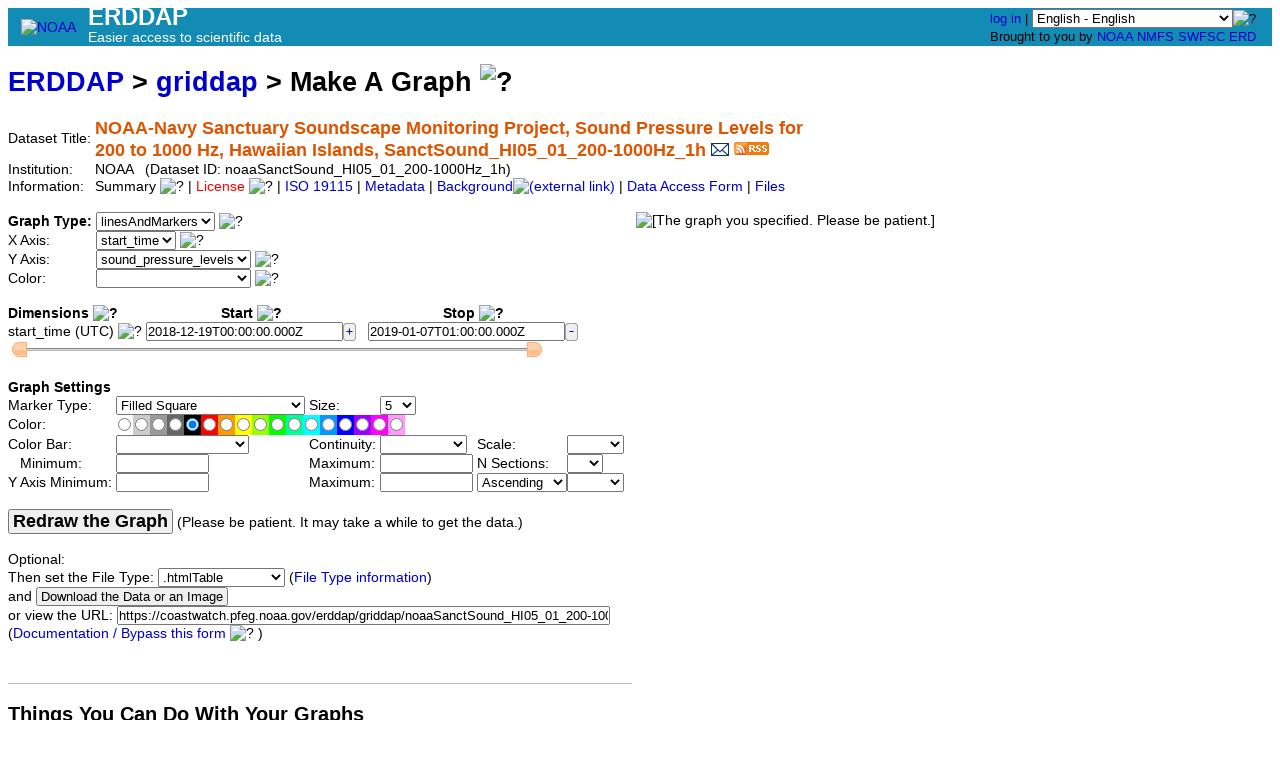

--- FILE ---
content_type: text/html;charset=UTF-8
request_url: https://coastwatch.pfeg.noaa.gov/erddap/griddap/noaaSanctSound_HI05_01_200-1000Hz_1h.graph
body_size: 14917
content:
<!DOCTYPE html>
<html lang="en-US">
<head>
<meta charset="UTF-8">
<title>ERDDAP - NOAA-Navy Sanctuary Soundscape Monitoring Project, Sound Pressure Levels for 200 to 1000 Hz, Hawaiian Islands, SanctSound_HI05_01_200-1000Hz_1h - Make A Graph</title>
<link rel="shortcut icon" href="https://coastwatch.pfeg.noaa.gov/erddap/images/favicon.ico">
<link href="https://coastwatch.pfeg.noaa.gov/erddap/images/erddap2.css" rel="stylesheet" type="text/css">
<meta name="viewport" content="width=device-width, initial-scale=1">
<script async="" type="text/javascript" id="_fed_an_ua_tag" src="https://dap.digitalgov.gov/Universal-Federated-Analytics-Min.js?agency=DOC&amp;subagency=NOAA"></script>
<link rel="alternate" type="application/rss+xml" 
  href="https://coastwatch.pfeg.noaa.gov/erddap/rss/noaaSanctSound_HI05_01_200-1000Hz_1h.rss" 
  title="ERDDAP: NOAA-Navy Sanctuary Soundscape Monitoring Project, Sound Pressure Levels for 200 to 1000 Hz, Hawaiian Islands, SanctSound_HI05_01_200-1000Hz_1h">

</head>
<!DOCTYPE html>
<html lang="&langCode;">
<head>
<meta charset="UTF-8">
<title>ERDDAP</title>
<link rel="shortcut icon" href="https://coastwatch.pfeg.noaa.gov/erddap/images/favicon.ico">
<link href="https://coastwatch.pfeg.noaa.gov/erddap/images/erddap2.css" rel="stylesheet" type="text/css">
<meta name="viewport" content="width=device-width, initial-scale=1">  
<script async="" type="text/javascript" id="_fed_an_ua_tag" src="https://dap.digitalgov.gov/Universal-Federated-Analytics-Min.js?agency=DOC&amp;subagency=NOAA"></script>	
<body>
<table class="compact nowrap" style="width:100%; background-color:#128CB5;">
  <tr> 
    <td style="text-align:center; width:80px;"><a rel="bookmark"
      href="https://www.noaa.gov/"><img 
      title="National Oceanic and Atmospheric Administration" 
      src="https://coastwatch.pfeg.noaa.gov/erddap/images/noaab.png" alt="NOAA"
      style="vertical-align:middle;"></a></td> 
    <td style="text-align:left; font-size:x-large; color:#FFFFFF; ">
      <strong>ERDDAP</strong>
      <br><small><small><small>Easier access to scientific data</small></small></small>
      </td> 
    <td style="text-align:right; font-size:small;"> 
      <a href="https://coastwatch.pfeg.noaa.gov/erddap/login.html">log in</a> | <select name="language" size="1"
  title="Select&#x20;the&#x20;language&#x20;for&#x20;all&#x20;web&#x20;pages&#x20;in&#x20;ERDDAP&#x2e;"  onchange="window.location.href='https://coastwatch.pfeg.noaa.gov/erddap/' + (this.selectedIndex == 0? '' : this[this.selectedIndex].value + '/') + 'griddap&#x2f;noaaSanctSound&#x5f;HI05&#x5f;01&#x5f;200&#x2d;1000Hz&#x5f;1h&#x2e;graph';" >
<option value="en" selected="selected">English - English
<option value="bn">&#x9ac;&#x9be;&#x982;&#x9b2;&#x9be; - Bengali
<option value="zh-CN">&#x6c49;&#x8bed; - Chinese (Simplified)
<option value="zh-TW">&#x6f22;&#x8a9e; - Chinese (Transitional)
<option value="cs">&#x10c;e&#x161;tina - Czech
<option value="da">Dansk - Danish
<option value="nl">Nederlands - Dutch
<option value="fi">Suomi - Finnish
<option value="fr">Fran&ccedil;ais - French
<option value="de">Deutsch - German
<option value="el">&#x395;&#x3bb;&#x3bb;&#x3b7;&#x3bd;&#x3b9;&#x3ba;&#x3ac; - Greek
<option value="hi">&#x939;&#x93f;&#x928;&#x94d;&#x926;&#x940; - Hindi
<option value="hu">Magyar - Hungarian
<option value="id">Bahasa Indonesia - Indonesian
<option value="ga">Gaeilge - Irish
<option value="it">Italiano - Italian
<option value="ja">&#x65e5;&#x672c;&#x8a9e; - Japanese
<option value="ko">&#xd55c;&#xad6d;&#xc5b4; - Korean
<option value="no">Norsk - Norwegian
<option value="pl">Polski - Polish
<option value="pt">Portugu&ecirc;s - Portuguese
<option value="ro">Rom&acirc;n&#x103; - Romanian
<option value="ru">&#x420;&#x443;&#x441;&#x441;&#x43a;&#x438;&#x439; - Russian
<option value="es">Espa&ntilde;ol - Spanish
<option value="sv">Svenska - Swedish
<option value="tl">Wikang Tagalog - Tagalog
<option value="th">&#xe20;&#xe32;&#xe29;&#xe32;&#xe44;&#xe17;&#xe22; - Thai
<option value="tr">T&uuml;rk&ccedil;e - Turkish
<option value="uk">&#x423;&#x43a;&#x440;&#x430;&#x457;&#x43d;&#x441;&#x44c;&#x43a;&#x430; - Ukrainian
<option value="ur">&#x627;&#x64f;&#x631;&#x62f;&#x64f;&#x648; - Urdu
</select><img src="https&#x3a;&#x2f;&#x2f;coastwatch&#x2e;pfeg&#x2e;noaa&#x2e;gov&#x2f;erddap&#x2f;images&#x2f;QuestionMark&#x2e;png" alt="&#x3f;" onmouseover="Tip('<img src=&quot;https://coastwatch.pfeg.noaa.gov/erddap/images/TranslatedByGoogle.png&quot; alt=&quot;Translated by Google&quot;><br>TRANSLATION DISCLAIMER<br>&nbsp;<br>THIS SERVICE MAY CONTAIN TRANSLATIONS POWERED BY GOOGLE. GOOGLE<br>DISCLAIMS ALL WARRANTIES RELATED TO THE TRANSLATIONS, EXPRESS<br>OR IMPLIED, INCLUDING ANY WARRANTIES OF ACCURACY, RELIABILITY,<br>AND ANY IMPLIED WARRANTIES OF MERCHANTABILITY, FITNESS FOR A<br>PARTICULAR PURPOSE AND NONINFRINGEMENT.<br>&nbsp;<br>The ERDDAP website has been translated for your convenience using translation<br>software powered by Google Translate. Reasonable efforts have been made to<br>provide an accurate translation, however, no automated translation is perfect<br>nor is it intended to replace human translators. Translations are provided<br>as a service to users of the ERDDAP website, and are provided &quot;as is.&quot;<br>No warranty of any kind, either expressed or implied, is made as to the<br>accuracy, reliability, or correctness of any translations made from English<br>into any other language. Some content (such as images, videos, etc.) may not<br>be accurately translated due to the limitations of the translation software.<br>&nbsp;<br>The official text is the English version of the website. Any discrepancies or<br>differences created in the translation are not binding and have no legal<br>effect for compliance or enforcement purposes. If any questions arise related<br>to the accuracy of the information contained in the translated website, refer<br>to the English version of the website which is the official version.')" onmouseout="UnTip()"  >
 &nbsp; &nbsp;
      <br>Brought to you by 
      <a title="National Oceanic and Atmospheric Administration" rel="bookmark"
      href="https://www.noaa.gov">NOAA</a>  
      <a title="National Marine Fisheries Service" rel="bookmark"
      href="https://www.fisheries.noaa.gov">NMFS</a>  
      <a title="Southwest Fisheries Science Center" rel="bookmark"
      href="https://www.fisheries.noaa.gov/about/southwest-fisheries-science-center">SWFSC</a> 
      <a title="Environmental Research Division" rel="bookmark"
      href="https://www.fisheries.noaa.gov/about/environmental-research-division-southwest-fisheries-science-center">ERD</a>  
      &nbsp; &nbsp;
      </td> 
  </tr> 
</table>
<!-- Big HTML tooltips are generated with wz_tooltip from 
    http://wztip.info/index.php/Main_Page (LGPL license) -->
<script src="https://coastwatch.pfeg.noaa.gov/erddap/images/wz_tooltip.js"></script>

<!-- Drag and Drop is performed by wz_dragdrop from
     http://www.walterzorn.com/dragdrop/dragdrop_e.htm (LGPL license) -->
<script src="https&#x3a;&#x2f;&#x2f;coastwatch&#x2e;pfeg&#x2e;noaa&#x2e;gov&#x2f;erddap&#x2f;images&#x2f;wz_dragdrop.js"></script>

<div class="standard_width">

<h1 class="nowrap"><a title="Click here to return to the ERDDAP home page." 
rel="start" href="https://coastwatch.pfeg.noaa.gov/erddap/index.html">ERDDAP</a>
 &gt; <a rel="contents" href="https&#x3a;&#x2f;&#x2f;coastwatch&#x2e;pfeg&#x2e;noaa&#x2e;gov&#x2f;erddap&#x2f;griddap&#x2f;index&#x2e;html&#x3f;page&#x3d;1&#x26;itemsPerPage&#x3d;1000">griddap</a>
 &gt; Make A Graph
<img src="https&#x3a;&#x2f;&#x2f;coastwatch&#x2e;pfeg&#x2e;noaa&#x2e;gov&#x2f;erddap&#x2f;images&#x2f;QuestionMark&#x2e;png" alt="&#x3f;" onmouseover="Tip('<div class=&quot;standard_max_width&quot;><strong>To make a graph of data from this grid dataset, repeatedly:</strong><ol> <li>Change the &quot;Graph Type&quot; and the variables for the graph\&#39;s axes. <li>Change the &quot;Dimension Ranges&quot; to specify a subset of the data. <li>Change the &quot;Graph Settings&quot; as desired. <li>Press &quot;Redraw the Graph&quot;. </ol> This Make A Graph web page just simplifies the creation of griddap URLs with graphics commands. <br><strong>If you want, you can create these URLs by hand or have a computer program do it.</strong> <br>Then you don\&#39;t have to use this form to get data. See the &quot;Bypass this form&quot; link below.</div>')" onmouseout="UnTip()"  >

</h1>
<table class="compact nowrap">
  <tr>
    <td>Dataset Title:&nbsp;</td>
    <td style="vertical-align:middle"><span class="standoutColor" style="font-size:130%; line-height:130%;"><strong>NOAA-Navy Sanctuary Soundscape Monitoring Project, Sound Pressure Levels for <br>200 to 1000 Hz, Hawaiian Islands, SanctSound_HI05_01_200-1000Hz_1h</strong>
      <a rel="alternate" 
  href="https://coastwatch.pfeg.noaa.gov/erddap/subscriptions/add.html?datasetID=noaaSanctSound_HI05_01_200-1000Hz_1h&amp;showErrors=false&amp;email=" 
  title=""><img alt="Subscribe"
    title="Get&#x20;an&#x20;email&#x20;immediately&#x20;whenever&#x20;this&#x20;dataset&#x20;changes&#x2e;&#x2e;&#x2e;" 
    src="https://coastwatch.pfeg.noaa.gov/erddap/images/envelope.gif" ></a>
      <a rel="alternate" type="application/rss+xml"   href="https://coastwatch.pfeg.noaa.gov/erddap/rss/noaaSanctSound_HI05_01_200-1000Hz_1h.rss" 
  title=""><img alt="RSS"
    title="Subscribe to the RSS feed for this dataset..." 
    src="https://coastwatch.pfeg.noaa.gov/erddap/images/rss.gif" ></a>
      </span>
    </td>
  </tr>
  <tr>
    <td>Institution:&nbsp;</td>
    <td>NOAA&nbsp;&nbsp;
    (Dataset ID: noaaSanctSound_HI05_01_200-1000Hz_1h)</td>
  </tr>

  <tr>
    <td>Information:&nbsp;</td>
    <td>Summary <img src="https&#x3a;&#x2f;&#x2f;coastwatch&#x2e;pfeg&#x2e;noaa&#x2e;gov&#x2f;erddap&#x2f;images&#x2f;QuestionMark&#x2e;png" alt="&#x3f;" onmouseover="Tip('<div class=&quot;standard_max_width&quot;>NOAA and the U.S. Navy are working to better understand underwater sound within the U.S. National Marine Sanctuary System. From 2018 to 2021, these agencies will work with numerous scientific partners to study sound within seven national marine sanctuaries and one marine national monument, which includes waters off Hawai\&#39;i and the east and west coasts. Standardized measurements will assess sounds produced by marine animals, physical processes (e.g., wind and waves), and human activities. Collectively, this information will help NOAA and the Navy measure sound levels and baseline acoustic conditions in sanctuaries. This work is a continuation of ongoing Navy and NOAA research, including efforts by NOAA\&#39;s Office of National Marine Sanctuaries This dataset represents the derived products from the raw acoustic data that are archived at NOAA National Centers for Environmental Information.<br><br>cdm_data_type = TimeSeries<br>VARIABLES (all of which use the dimensions [start_time]):<br>sound_pressure_levels (dB)<br>end_time (seconds since 1970-01-01T00:00:00Z)<br></div>')" onmouseout="UnTip()"  >

    | <span class="warningColor">License</span> <img src="https&#x3a;&#x2f;&#x2f;coastwatch&#x2e;pfeg&#x2e;noaa&#x2e;gov&#x2f;erddap&#x2f;images&#x2f;QuestionMark&#x2e;png" alt="&#x3f;" onmouseover="Tip('<div class=&quot;standard_max_width&quot;>The data may be used and redistributed for free but are not intended for legal use, since it may contain inaccuracies. Neither the data creator, NOAA, nor the United States Government, nor any of their employees or contractors, makes any warranty, express or implied, including warranties of merchantability and fitness for a particular purpose, or assumes any legal liability for the accuracy, completeness, or usefulness, of this information.</div>')" onmouseout="UnTip()"  >

     | <a rel="alternate" 
          title="ISO 19115-2/19139 Metadata" 
          href="https://coastwatch.pfeg.noaa.gov/erddap/griddap/noaaSanctSound_HI05_01_200-1000Hz_1h.iso19115">ISO 19115</a>
     | <a rel="alternate" 
          title="Click to see a list of this dataset's variables and the complete list of metadata attributes." 
          href="https://coastwatch.pfeg.noaa.gov/erddap/info/noaaSanctSound_HI05_01_200-1000Hz_1h/index.html">Metadata</a>
     | <a rel="bookmark" 
          title="Click to see background information from the source of this dataset." 
          href="https&#x3a;&#x2f;&#x2f;ncei&#x2e;noaa&#x2e;gov">Background<img
    src="https://coastwatch.pfeg.noaa.gov/erddap/images/external.png" alt=" (external link)"
    title="This link to an external website does not constitute an endorsement."></a>

     | <a rel="alternate" title="Click to see an OPeNDAP Data Access Form for this dataset so that you can request data." 
         href="https://coastwatch.pfeg.noaa.gov/erddap/griddap/noaaSanctSound_HI05_01_200-1000Hz_1h.html">Data Access Form</a>

     | <a rel="alternate" title="ERDDAP&#x27;s&#x20;&#x22;files&#x22;&#x20;system&#x20;lets&#x20;you&#x20;browse&#x20;a&#x20;virtual&#x20;file&#x20;system&#x20;and&#x20;download&#x20;source&#x20;data&#x20;files&#x2e;&#xa;WARNING&#x21;&#x20;The&#x20;dataset&#x27;s&#x20;metadata&#x20;and&#x20;variable&#x20;names&#x20;in&#x20;these&#x20;source&#x20;files&#x20;may&#x20;be&#x20;different&#x20;&#xa;than&#x20;elsewhere&#x20;in&#x20;ERDDAP&#x21;&#x20;&#xa;You&#x20;might&#x20;prefer&#x20;using&#x20;the&#x20;dataset&#x27;s&#x20;Data&#x20;Access&#x20;Form&#x20;instead&#x2e;" 
         href="https://coastwatch.pfeg.noaa.gov/erddap/files/noaaSanctSound_HI05_01_200-1000Hz_1h/">Files</a>

</td>
  </tr>
</table>
<noscript><div style="color:red"><strong>To work correctly, this web page requires that JavaScript be enabled in your browser.</strong> Please:
<br>1) Enable JavaScript in your browser:
<br>&nbsp;&nbsp;&nbsp;&nbsp;&nbsp; &bull; Chrome: "Settings : Advanced : Privacy and security : Site Settings : JavaScript"
<br>&nbsp;&nbsp;&nbsp;&nbsp;&nbsp; &bull; Firefox: (it should be always on!)"
<br>&nbsp;&nbsp;&nbsp;&nbsp;&nbsp; &bull; Opera: "Settings : Websites : JavaScript"
<br>&nbsp;&nbsp;&nbsp;&nbsp;&nbsp; &bull; Safari: "Safari : Preferences : Security : Enable JavaScript"
<br>2) Reload this web page.
<br>&nbsp;</div>
</noscript>

&nbsp;
<table class="compact">
<tr><td class="L T">
<form name="f1" method="GET"
  action="javascript:void(0);"  >
<table class="compact nowrap">
<tr>
  <td><strong>Graph Type:&nbsp;</strong>  </td>
  <td>
<select name="draw" size="1" onChange='mySubmit(f1.draw.selectedIndex<3);' >
<option>lines
<option selected="selected">linesAndMarkers
<option>markers
<option>sticks
</select> <img src="https&#x3a;&#x2f;&#x2f;coastwatch&#x2e;pfeg&#x2e;noaa&#x2e;gov&#x2f;erddap&#x2f;images&#x2f;QuestionMark&#x2e;png" alt="&#x3f;" onmouseover="Tip('<div class=&quot;standard_max_width&quot;><strong>Graph Type</strong> <br><strong>lines</strong> draws lines on a graph where X=a dimension and Y=a data variable. <p><strong>linesAndMarkers</strong> draws lines and markers on a graph where X=a dimension and Y=a data variable. If a Color variable is specified, the markers are colored. <p><strong>markers</strong> plots markers on a graph where X=a dimension and Y=a data variable. If a Color variable is specified, the markers are colored. <p><strong>sticks</strong> is usually used to plot time on the x axis, with the sticks being drawn from the x component and y component of currents or wind data. <p><strong>surface</strong> plots a longitude/latitude grid of data as a colored surface on a map. <p><strong>vectors</strong> plots vectors on a map. Currently, this requires that X=longitude and Y=latitude. The other variables provide the vector\&#39;s x component and y component. So it is often used for currents or wind data. <p><strong>Changing the Graph Type or variables automatically submits this form.</strong> <br>For the remainder of this form: make changes, then press <kbd>Redraw the Graph</kbd> below.</div>')" onmouseout="UnTip()"  >
  </td>
</tr>
<tr>
  <td>X Axis:&nbsp;  </td>
  <td>
<select name="var0" size="1" onChange='mySubmit(true);' >
<option selected="selected">start_time
</select> <img src="https&#x3a;&#x2f;&#x2f;coastwatch&#x2e;pfeg&#x2e;noaa&#x2e;gov&#x2f;erddap&#x2f;images&#x2f;QuestionMark&#x2e;png" alt="&#x3f;" onmouseover="Tip('Select the variable for the graph\&#39;s X Axis.<p><strong>Changing the <kbd>Graph Type</kbd> or variables automatically submits this form.</strong> <br>For the remainder of this form: <br>make changes, then press <kbd>Redraw the Graph</kbd> below.')" onmouseout="UnTip()"  >
  </td>
</tr>
<tr>
  <td>Y Axis:&nbsp;  </td>
  <td>
<select name="var1" size="1" onChange='mySubmit(true);' >
<option selected="selected">sound_pressure_levels
<option>end_time
</select> <img src="https&#x3a;&#x2f;&#x2f;coastwatch&#x2e;pfeg&#x2e;noaa&#x2e;gov&#x2f;erddap&#x2f;images&#x2f;QuestionMark&#x2e;png" alt="&#x3f;" onmouseover="Tip('Select the variable for the graph\&#39;s Y Axis.<p><strong>Changing the <kbd>Graph Type</kbd> or variables automatically submits this form.</strong> <br>For the remainder of this form: <br>make changes, then press <kbd>Redraw the Graph</kbd> below.')" onmouseout="UnTip()"  >
  </td>
</tr>
<tr>
  <td>Color:&nbsp;  </td>
  <td>
<select name="var2" size="1" onChange='mySubmit(true);' >
<option selected="selected"></option>
<option>sound_pressure_levels
<option>end_time
</select> <img src="https&#x3a;&#x2f;&#x2f;coastwatch&#x2e;pfeg&#x2e;noaa&#x2e;gov&#x2f;erddap&#x2f;images&#x2f;QuestionMark&#x2e;png" alt="&#x3f;" onmouseover="Tip('Select the variable for the marker\&#39;s color (via the Color Bar) (or leave blank).<p><strong>Changing the <kbd>Graph Type</kbd> or variables automatically submits this form.</strong> <br>For the remainder of this form: <br>make changes, then press <kbd>Redraw the Graph</kbd> below.')" onmouseout="UnTip()"  >
  </td>
</tr>
</table>
&nbsp;
<table class="compact nowrap" style="width:50%;">
<tr>
  <th class="L">Dimensions <img src="https&#x3a;&#x2f;&#x2f;coastwatch&#x2e;pfeg&#x2e;noaa&#x2e;gov&#x2f;erddap&#x2f;images&#x2f;QuestionMark&#x2e;png" alt="&#x3f;" onmouseover="Tip('A dimension is a one dimensional array of values.<br>Each grid data variable has these dimensions (axes).')" onmouseout="UnTip()"  >
</th>
  <th style="text-align:center;">&nbsp;&nbsp;&nbsp;Start <img src="https&#x3a;&#x2f;&#x2f;coastwatch&#x2e;pfeg&#x2e;noaa&#x2e;gov&#x2f;erddap&#x2f;images&#x2f;QuestionMark&#x2e;png" alt="&#x3f;" onmouseover="Tip('A dimension is a one dimensional array of values.<br><kbd>Start:Stop</kbd> specify the subset of data that will be plotted on the graph.<br><kbd>Start</kbd> is the first value of the subset.')" onmouseout="UnTip()"  >
</th>
  <th style="text-align:center;">&nbsp;&nbsp;&nbsp;Stop <img src="https&#x3a;&#x2f;&#x2f;coastwatch&#x2e;pfeg&#x2e;noaa&#x2e;gov&#x2f;erddap&#x2f;images&#x2f;QuestionMark&#x2e;png" alt="&#x3f;" onmouseover="Tip('A dimension is a one dimensional array of values.<br><kbd>Start:Stop</kbd> specify the subset of data that will be plotted on the graph.<br><kbd>Stop</kbd> is the last value of the subset.')" onmouseout="UnTip()"  >
</th>
</tr>
<tr>
  <td>start_time (UTC) <img src="https&#x3a;&#x2f;&#x2f;coastwatch&#x2e;pfeg&#x2e;noaa&#x2e;gov&#x2f;erddap&#x2f;images&#x2f;QuestionMark&#x2e;png" alt="&#x3f;" onmouseover="Tip('<div class=&quot;standard_max_width&quot;>&nbsp;&nbsp;Float64 start_time[458] {<br>&nbsp;&nbsp;&nbsp;&nbsp;Float64 actual_range 1.5451776e+9, 1.5468228e+9;<br>&nbsp;&nbsp;&nbsp;&nbsp;String axis &quot;T&quot;;<br>&nbsp;&nbsp;&nbsp;&nbsp;String comment &quot;Start time of detections. Corresponding end time for detection in end_time_var at same index value as start_time_var.&quot;;<br>&nbsp;&nbsp;&nbsp;&nbsp;String ioos_category &quot;Time&quot;;<br>&nbsp;&nbsp;&nbsp;&nbsp;String long_name &quot;Start Time&quot;;<br>&nbsp;&nbsp;&nbsp;&nbsp;String standard_name &quot;time&quot;;<br>&nbsp;&nbsp;&nbsp;&nbsp;String time_origin &quot;01-JAN-1970 00:00:00&quot;;<br>&nbsp;&nbsp;&nbsp;&nbsp;String time_precision &quot;1970-01-01T00:00:00.000Z&quot;;<br>&nbsp;&nbsp;&nbsp;&nbsp;String units &quot;seconds since 1970-01-01T00:00:00Z&quot;;<br>&nbsp;&nbsp;}<br></div>')" onmouseout="UnTip()"  >
</td>
<td><table class="compact nowrap" style="width:10%;">
<tr><td>&nbsp;&nbsp;&nbsp;<input type="text" name="start0" value="2018&#x2d;12&#x2d;19T00&#x3a;00&#x3a;00&#x2e;000Z"
  onkeypress=' var key = window.event? event.keyCode : event.which? event.which : 0;  return key != 13;' 
   onmouseover="Tip('start_time has 458 values<br>ranging from 2018-12-19T00:00:00.000Z to 2019-01-07T01:00:00.000Z <br>with even spacing = 1h 0m 0s')" onmouseout="UnTip()"  
  size="23" maxlength="255"  ></td>
<td class="B">
<img src="https&#x3a;&#x2f;&#x2f;coastwatch&#x2e;pfeg&#x2e;noaa&#x2e;gov&#x2f;erddap&#x2f;images&#x2f;plus&#x2e;gif" alt="&#x2b;" onmouseover="Tip('Select the next item and redraw the graph.')" onmouseout="UnTip()"  class="B" onMouseUp='f1.start0.value="2018-12-19T01:00:00.000Z"; mySubmit(true);'>
</td>
</tr>
</table>
  </td>
<td><table class="compact nowrap" style="width:10%;">
<tr><td>&nbsp;&nbsp;&nbsp;<input type="text" name="stop0" value="2019&#x2d;01&#x2d;07T01&#x3a;00&#x3a;00&#x2e;000Z"
  onkeypress=' var key = window.event? event.keyCode : event.which? event.which : 0;  return key != 13;' 
   onmouseover="Tip('start_time has 458 values<br>ranging from 2018-12-19T00:00:00.000Z to 2019-01-07T01:00:00.000Z <br>with even spacing = 1h 0m 0s')" onmouseout="UnTip()"  
  size="23" maxlength="255"  ></td>
<td class="B">
<img src="https&#x3a;&#x2f;&#x2f;coastwatch&#x2e;pfeg&#x2e;noaa&#x2e;gov&#x2f;erddap&#x2f;images&#x2f;minus&#x2e;gif" alt="&#x2d;" onmouseover="Tip('Select the previous item and redraw the graph.')" onmouseout="UnTip()"  class="B" onMouseUp='f1.stop0.value="2019-01-07T00:00:00.000Z"; mySubmit(true);'>
</td>
</tr>
</table>
  </td>
<tr>
  <td colspan="3" class="N">
      <img id="sliderLeft0" src="https&#x3a;&#x2f;&#x2f;coastwatch&#x2e;pfeg&#x2e;noaa&#x2e;gov&#x2f;erddap&#x2f;images&#x2f;sliderLeft&#x2e;gif" 
        width="15" height="17"  alt="&#x3c;">
      <img id="sliderBg0" src="https&#x3a;&#x2f;&#x2f;coastwatch&#x2e;pfeg&#x2e;noaa&#x2e;gov&#x2f;erddap&#x2f;images&#x2f;sliderBg&#x2e;gif" 
        width="500" height="17"  alt="slider">
      <img id="sliderRight0" src="https&#x3a;&#x2f;&#x2f;coastwatch&#x2e;pfeg&#x2e;noaa&#x2e;gov&#x2f;erddap&#x2f;images&#x2f;sliderRight&#x2e;gif" 
        width="15" height="17"  alt="&#x3e;">
  </td>
</tr>
</table>
&nbsp;
<table class="compact nowrap">
  <tr><th class="L" colspan="6">Graph Settings</th></tr>
  <tr>
    <td>Marker Type:&nbsp;</td>
    <td><select name="mType" size="1"  >
<option>None
<option>Plus
<option>X
<option>Dot
<option>Square
<option selected="selected">Filled Square
<option>Circle
<option>Filled Circle
<option>Up Triangle
<option>Filled Up Triangle
<option>Borderless Filled Square
<option>Borderless Filled Circle
<option>Borderless Filled Up Triangle
</select></td>
    <td>&nbsp;Size:&nbsp;</td>    <td><select name="mSize" size="1"  >
<option>3
<option>4
<option selected="selected">5
<option>6
<option>7
<option>8
<option>9
<option>10
<option>11
<option>12
<option>13
<option>14
<option>15
<option>16
<option>17
<option>18
</select></td>
    <td></td>
    <td></td>
  </tr>
  <tr>
    <td>Color:&nbsp;</td>
    <td colspan="5"><table class="compact">
  <tr>
<td style="padding-top:3px; background-color:#FFFFFF"><input type="radio" name="colr" value="FFFFFF"  ></td>
<td style="padding-top:3px; background-color:#CCCCCC"><input type="radio" name="colr" value="CCCCCC"  ></td>
<td style="padding-top:3px; background-color:#999999"><input type="radio" name="colr" value="999999"  ></td>
<td style="padding-top:3px; background-color:#666666"><input type="radio" name="colr" value="666666"  ></td>
<td style="padding-top:3px; background-color:#000000"><input type="radio" name="colr" value="000000" checked  ></td>
<td style="padding-top:3px; background-color:#FF0000"><input type="radio" name="colr" value="FF0000"  ></td>
<td style="padding-top:3px; background-color:#FF9900"><input type="radio" name="colr" value="FF9900"  ></td>
<td style="padding-top:3px; background-color:#FFFF00"><input type="radio" name="colr" value="FFFF00"  ></td>
<td style="padding-top:3px; background-color:#99FF00"><input type="radio" name="colr" value="99FF00"  ></td>
<td style="padding-top:3px; background-color:#00FF00"><input type="radio" name="colr" value="00FF00"  ></td>
<td style="padding-top:3px; background-color:#00FF99"><input type="radio" name="colr" value="00FF99"  ></td>
<td style="padding-top:3px; background-color:#00FFFF"><input type="radio" name="colr" value="00FFFF"  ></td>
<td style="padding-top:3px; background-color:#0099FF"><input type="radio" name="colr" value="0099FF"  ></td>
<td style="padding-top:3px; background-color:#0000FF"><input type="radio" name="colr" value="0000FF"  ></td>
<td style="padding-top:3px; background-color:#9900FF"><input type="radio" name="colr" value="9900FF"  ></td>
<td style="padding-top:3px; background-color:#FF00FF"><input type="radio" name="colr" value="FF00FF"  ></td>
<td style="padding-top:3px; background-color:#FF99FF"><input type="radio" name="colr" value="FF99FF"  ></td>
  </tr>
</table>
</td>
  </tr>
  <tr>
    <td>Color Bar:&nbsp;</td>
    <td><select name="p" size="1"
   onmouseover="Tip('Select a palette for the color bar (or leave blank to get the default).')" onmouseout="UnTip()"    >
<option selected="selected"></option>
<option>BlackBlueWhite
<option>BlackGreenWhite
<option>BlackRedWhite
<option>BlackWhite
<option>BlueWhiteRed
<option>BlueWideWhiteRed
<option>LightRainbow
<option>Ocean
<option>OceanDepth
<option>Rainbow
<option>Rainbow2
<option>Rainfall
<option>ReverseRainbow
<option>RedWhiteBlue
<option>RedWhiteBlue2
<option>RedWideWhiteBlue
<option>Spectrum
<option>Topography
<option>TopographyDepth
<option>WhiteBlueBlack
<option>WhiteGreenBlack
<option>WhiteRedBlack
<option>WhiteBlack
<option>YellowRed
<option>KT_algae
<option>KT_amp
<option>KT_balance
<option>KT_curl
<option>KT_deep
<option>KT_delta
<option>KT_dense
<option>KT_gray
<option>KT_haline
<option>KT_ice
<option>KT_matter
<option>KT_oxy
<option>KT_phase
<option>KT_solar
<option>KT_speed
<option>KT_tempo
<option>KT_thermal
<option>KT_turbid
<option>EK80
</select></td>
    <td>&nbsp;Continuity:&nbsp;</td>
    <td><select name="pc" size="1"
   onmouseover="Tip('Specify whether the colors should be continuous or discrete<br>(or leave blank for the default).')" onmouseout="UnTip()"    >
<option selected="selected"></option>
<option>Continuous
<option>Discrete
</select></td>
    <td>&nbsp;Scale:&nbsp;</td>
    <td><select name="ps" size="1"
   onmouseover="Tip('Select a scale for the color bar (or leave blank for the default).')" onmouseout="UnTip()"    >
<option selected="selected"></option>
<option>Linear
<option>Log
</select></td>
  </tr>
  <tr>
    <td>&nbsp;&nbsp;&nbsp;Minimum:&nbsp;</td>
    <td><input type="text" name="pMin" value=""
  onkeypress=' var key = window.event? event.keyCode : event.which? event.which : 0;  return key != 13;' 
   onmouseover="Tip('Specify the minimum value for the color bar (or leave blank for the default).')" onmouseout="UnTip()"  
  size="10" maxlength="60"  ></td>
    <td>&nbsp;Maximum:&nbsp;</td>
    <td><input type="text" name="pMax" value=""
  onkeypress=' var key = window.event? event.keyCode : event.which? event.which : 0;  return key != 13;' 
   onmouseover="Tip('Specify the maximum value for the color bar (or leave blank for the default).')" onmouseout="UnTip()"  
  size="10" maxlength="60"  ></td>
    <td>&nbsp;N Sections:&nbsp;</td>
    <td><select name="pSec" size="1"
   onmouseover="Tip('Specify the number of sections for the color bar <br>and the number of labels beneath the color bar (minus 1) <br>(or leave blank for the default).')" onmouseout="UnTip()"    >
<option selected="selected"></option>
<option>2
<option>3
<option>4
<option>5
<option>6
<option>7
<option>8
<option>9
<option>10
<option>11
<option>12
<option>13
<option>14
<option>15
<option>16
<option>17
<option>18
<option>19
<option>20
<option>21
<option>22
<option>23
<option>24
<option>25
<option>26
<option>27
<option>28
<option>29
<option>30
<option>31
<option>32
<option>33
<option>34
<option>35
<option>36
<option>37
<option>38
<option>39
<option>40
</select></td>
  </tr>
  <tr>
    <td>Y Axis Minimum:&nbsp;</td>
    <td><input type="text" name="yRangeMin" value=""
  onkeypress=' var key = window.event? event.keyCode : event.which? event.which : 0;  return key != 13;' 
   onmouseover="Tip('<div class=&quot;narrow_max_width&quot;>Specify the minimum value for the graph\&#39;s Y axis (or leave blank for the default).<p>Recommended Use: Most of the time, leave this blank so that all of the data will be visible and the Y axis will have an appropriate range. But if you are comparing multiple graphs, set this to a specific value so the graphs all have the same range. (Make sure the range is big enough to show all of the data!)</div>')" onmouseout="UnTip()"  
  size="10" maxlength="30"  ></td>
    <td>&nbsp;Maximum:&nbsp;</td>
    <td><input type="text" name="yRangeMax" value=""
  onkeypress=' var key = window.event? event.keyCode : event.which? event.which : 0;  return key != 13;' 
   onmouseover="Tip('<div class=&quot;narrow_max_width&quot;>Specify the maximum value for the graph\&#39;s Y axis (or leave blank for the default).<p>Recommended Use: Most of the time, leave this blank so that all of the data will be visible and the Y axis will have an appropriate range. But if you are comparing multiple graphs, set this to a specific value so the graphs all have the same range. (Make sure the range is big enough to show all of the data!)</div>')" onmouseout="UnTip()"  
  size="10" maxlength="30"  ></td>
    <td>&nbsp;<select name="yRangeAscending" size="1"
   onmouseover="Tip('For graphs (not maps), the Y axis values can be ascending <br>(normal order) or descending (i.e., flipped or reversed).')" onmouseout="UnTip()"    >
<option selected="selected">Ascending
<option>Descending
</select></td>
    <td><select name="yScale" size="1"
   onmouseover="Tip('The preferred Y axis scale can be &quot;&quot; (the default, dependent <br>on the y variable\&#39;s colorBarScale attribute), &quot;Linear&quot;, or <br>&quot;Log&quot;. For maps, or if the y axis is a time axis, or if the <br>Y Axis Minimum &lt;= 0, requests for &quot;log&quot; will be ignored.')" onmouseout="UnTip()"    >
<option selected="selected"></option>
<option>Linear
<option>Log
</select></td>
  </tr>
</table>
<script> 
function makeQuery(varsToo) { 
  try { 
    var d = document; 
    var start, tv, c = "", q = ""; 
    start = d.f1.start0.value; 
    c += "%5B"; 
    if (start != "SeeStop") c += "(" + start + "):"; 
    c += "(" + d.f1.stop0.value + ")%5D"; 
    tv = d.f1.var1.options[d.f1.var1.selectedIndex].text; 
    if (tv.length > 0) { 
      if (q.length > 0) q += ","; 
      q += tv + c; 
    } 
    tv = d.f1.var2.options[d.f1.var2.selectedIndex].text; 
    if (tv.length > 0) { 
      if (q.length > 0) q += ","; 
      q += tv + c; 
    } 
    q += "&.draw=" + d.f1.draw.options[d.f1.draw.selectedIndex].text; 
    if (varsToo) { 
      q += "&.vars=" + d.f1.var0.options[d.f1.var0.selectedIndex].text + 
        "%7C" + d.f1.var1.options[d.f1.var1.selectedIndex].text; 
      q += "%7C" + d.f1.var2.options[d.f1.var2.selectedIndex].text; 
    } 
    q += "&.marker=" + d.f1.mType.selectedIndex + "%7C" + 
      d.f1.mSize.options[d.f1.mSize.selectedIndex].text; 
    q += "&.color=0x"; 
    for (var rb = 0; rb < 17; rb++) 
      if (d.f1.colr[rb].checked) q += d.f1.colr[rb].value; 
    var tpc = d.f1.pc.options[d.f1.pc.selectedIndex].text;
    q += "&.colorBar=" + d.f1.p.options[d.f1.p.selectedIndex].text + "%7C" + 
      (tpc.length > 0? tpc.charAt(0) : "") + "%7C" + 
      d.f1.ps.options[d.f1.ps.selectedIndex].text + "%7C" + 
      d.f1.pMin.value + "%7C" + d.f1.pMax.value + "%7C" + 
      d.f1.pSec.options[d.f1.pSec.selectedIndex].text; 
    var yRMin=d.f1.yRangeMin.value; 
    var yRMax=d.f1.yRangeMax.value; 
    var yRAsc=d.f1.yRangeAscending.selectedIndex; 
    var yScl =d.f1.yScale.options[d.f1.yScale.selectedIndex].text; 
    if (yRMin.length > 0 || yRMax.length > 0 || yRAsc == 1 || yScl.length > 0)
      q += "\x26.yRange=" + yRMin + "%7C" + yRMax + "%7C" + (yRAsc==0) + "%7C" + yScl; 
    q += "&.bgColor=0xffccccff"; 
    return q; 
  } catch (e) { 
    alert(e); 
    return ""; 
  } 
} 
function mySubmit(varsToo) { 
  var q = makeQuery(varsToo); 
  if (q.length > 0) window.location="https://coastwatch.pfeg.noaa.gov/erddap/griddap/noaaSanctSound_HI05_01_200-1000Hz_1h.graph?" + q;
} 
</script> 
&nbsp;
<table class="compact">
<tr><td><button type="button" onMouseUp='mySubmit(true);'
   onmouseover="Tip('Redraw the graph based on the settings above.')" onmouseout="UnTip()"   ><span style="font-size:large;"><strong>Redraw the Graph</strong></span></button>
 (Please be patient. It may take a while to get the data.)
</td></tr>
<tr><td>&nbsp;<br>Optional:<br>Then set the File Type:
<select name="fType" size="1"
   onmouseover="Tip('Select the type of file you want to download.')" onmouseout="UnTip()"   onChange='f1.tUrl.value="https://coastwatch.pfeg.noaa.gov/erddap/griddap/noaaSanctSound_HI05_01_200-1000Hz_1h" + f1.fType.options[f1.fType.selectedIndex].text + "?sound_pressure_levels%5B(2018-12-19T00:00:00.000Z):(2019-01-07T01:00:00.000Z)%5D&amp;.draw=linesAndMarkers&amp;.vars=start_time%7Csound_pressure_levels%7C&amp;.marker=5%7C5&amp;.color=0x000000&amp;.colorBar=%7C%7C%7C%7C%7C&amp;.bgColor=0xffccccff";' >
<option>.asc
<option>.croissant
<option>.csv
<option>.csv0
<option>.csvp
<option>.das
<option>.dds
<option>.dods
<option>.esriAscii
<option>.fgdc
<option selected="selected">.htmlTable
<option>.iso19115
<option>.iso19115_2
<option>.iso19115_3_2016
<option>.iso19139_2007
<option>.itx
<option>.json
<option>.jsonlCSV
<option>.jsonlCSV1
<option>.jsonlKVP
<option>.mat
<option>.nc
<option>.ncHeader
<option>.nccsv
<option>.nccsvMetadata
<option>.ncml
<option>.ncoJson
<option>.odvTxt
<option>.parquet
<option>.parquetWMeta
<option>.timeGaps
<option>.tsv
<option>.tsv0
<option>.tsvp
<option>.wav
<option>.xhtml
<option>.geotif
<option>.kml
<option>.largePdf
<option>.largePng
<option>.pdf
<option>.png
<option>.smallPdf
<option>.smallPng
<option>.transparentPng
</select> (<a rel="help" href="https://coastwatch.pfeg.noaa.gov/erddap/griddap/documentation.html#fileType">File Type information</a>)
<br>and
<input type="button" value="Download&#x20;the&#x20;Data&#x20;or&#x20;an&#x20;Image" onMouseUp='window.location="https://coastwatch.pfeg.noaa.gov/erddap/griddap/noaaSanctSound_HI05_01_200-1000Hz_1h" + f1.fType.options[f1.fType.selectedIndex].text + "?sound_pressure_levels&#37;5B(2018-12-19T00:00:00.000Z):(2019-01-07T01:00:00.000Z)&#37;5D&amp;.draw=linesAndMarkers&amp;.vars=start_time&#37;7Csound_pressure_levels&#37;7C&amp;.marker=5&#37;7C5&amp;.color=0x000000&amp;.colorBar=&#37;7C&#37;7C&#37;7C&#37;7C&#37;7C&amp;.bgColor=0xffccccff";'
   onmouseover="Tip('Click <kbd>Redraw the Graph</kbd> just before clicking here, so the latest settings are used. <p>Then click here to download the data in the specified File Type.<br>(Please be patient. It may take a while to get the data.)')" onmouseout="UnTip()"   >
</td></tr>
<tr><td>or view the URL:
<input type="text" name="tUrl" value="https&#x3a;&#x2f;&#x2f;coastwatch&#x2e;pfeg&#x2e;noaa&#x2e;gov&#x2f;erddap&#x2f;griddap&#x2f;noaaSanctSound&#x5f;HI05&#x5f;01&#x5f;200&#x2d;1000Hz&#x5f;1h&#x2e;htmlTable&#x3f;sound&#x5f;pressure&#x5f;levels&#x25;5B&#x28;2018&#x2d;12&#x2d;19T00&#x3a;00&#x3a;00&#x2e;000Z&#x29;&#x3a;&#x28;2019&#x2d;01&#x2d;07T01&#x3a;00&#x3a;00&#x2e;000Z&#x29;&#x25;5D&#x26;&#x2e;draw&#x3d;linesAndMarkers&#x26;&#x2e;vars&#x3d;start&#x5f;time&#x25;7Csound&#x5f;pressure&#x5f;levels&#x25;7C&#x26;&#x2e;marker&#x3d;5&#x25;7C5&#x26;&#x2e;color&#x3d;0x000000&#x26;&#x2e;colorBar&#x3d;&#x25;7C&#x25;7C&#x25;7C&#x25;7C&#x25;7C&#x26;&#x2e;bgColor&#x3d;0xffccccff"
  onkeypress=' var key = window.event? event.keyCode : event.which? event.which : 0;  return key != 13;' 
   onmouseover="Tip('<div class=&quot;standard_max_width&quot;><strong>Bypass This Form</strong> <br>griddap lets you request a graph or data by sending a specially formed URL to the server. The URL identifies a dataset, the desired file type for the response, the subset of data that you want to view, and other graph specifications. This form simplifies this task: when you click on <kbd>Redraw the Graph</kbd>, the URL is generated and sent to the server. The URL that you see here is the URL that the form generated to create the image at right. <p><strong>If you learn how to form the URLs, you won\&#39;t have to use this form to get data.</strong> <br>You can write a computer program or script that automatically generates URLs, sends them to ERDDAP, and gets the data or images. For more information on forming the URLs, click on the <kbd>Bypass this form</kbd> link to see the griddap documentation.</div>')" onmouseout="UnTip()"  
  size="60" maxlength="1000"  ><br>(<a rel="help" href="https://coastwatch.pfeg.noaa.gov/erddap/griddap/documentation.html" title="griddap documentation">Documentation&nbsp;/&nbsp;Bypass&nbsp;this&nbsp;form</a>
<img src="https&#x3a;&#x2f;&#x2f;coastwatch&#x2e;pfeg&#x2e;noaa&#x2e;gov&#x2f;erddap&#x2f;images&#x2f;QuestionMark&#x2e;png" alt="&#x3f;" onmouseover="Tip('<div class=&quot;standard_max_width&quot;><strong>Bypass This Form</strong> <br>griddap lets you request a graph or data by sending a specially formed URL to the server. The URL identifies a dataset, the desired file type for the response, the subset of data that you want to view, and other graph specifications. This form simplifies this task: when you click on <kbd>Redraw the Graph</kbd>, the URL is generated and sent to the server. The URL that you see here is the URL that the form generated to create the image at right. <p><strong>If you learn how to form the URLs, you won\&#39;t have to use this form to get data.</strong> <br>You can write a computer program or script that automatically generates URLs, sends them to ERDDAP, and gets the data or images. For more information on forming the URLs, click on the <kbd>Bypass this form</kbd> link to see the griddap documentation.</div>')" onmouseout="UnTip()"  >
)
</td></tr>
</table>

</form>
</td>
<td>&nbsp;&nbsp;&nbsp;</td>
<td class="L T">
<img width="360" height="440" alt="[The graph you specified. Please be patient.]" src="https&#x3a;&#x2f;&#x2f;coastwatch&#x2e;pfeg&#x2e;noaa&#x2e;gov&#x2f;erddap&#x2f;griddap&#x2f;noaaSanctSound&#x5f;HI05&#x5f;01&#x5f;200&#x2d;1000Hz&#x5f;1h&#x2e;png&#x3f;sound&#x5f;pressure&#x5f;levels&#x25;5B&#x28;2018&#x2d;12&#x2d;19T00&#x3a;00&#x3a;00&#x2e;000Z&#x29;&#x3a;&#x28;2019&#x2d;01&#x2d;07T01&#x3a;00&#x3a;00&#x2e;000Z&#x29;&#x25;5D&#x26;&#x2e;draw&#x3d;linesAndMarkers&#x26;&#x2e;vars&#x3d;start&#x5f;time&#x25;7Csound&#x5f;pressure&#x5f;levels&#x25;7C&#x26;&#x2e;marker&#x3d;5&#x25;7C5&#x26;&#x2e;color&#x3d;0x000000&#x26;&#x2e;colorBar&#x3d;&#x25;7C&#x25;7C&#x25;7C&#x25;7C&#x25;7C&#x26;&#x2e;bgColor&#x3d;0xffccccff">
</td></tr></table>
<br>&nbsp;
<hr>
<h2><a class="selfLink" id="uses" href="#uses" rel="help">Things You Can Do With Your Graphs</a></h2>
Well, you can do anything you want with your graphs, of course.
But some things you might not have considered are:
<ul>
<li>Web page authors can
  <a rel="help" href="https://coastwatch.pfeg.noaa.gov/erddap/images/embed.html"
    >embed a graph of the latest data in a web page</a>
  using HTML &lt;img&gt; tags.
<li>Anyone can use ERDDAPs <a rel="help" href="https://coastwatch.pfeg.noaa.gov/erddap/slidesorter.html">Slide Sorter</a>
to build a personal web page that displays graphs
with the latest data (or other images or HTML content), each in its own, draggable slide.
<br>&nbsp;
</ul>

<hr>
<h2><a class="selfLink" id="DAS" href="#DAS" rel="bookmark">The Dataset Attribute Structure (.das) for this Dataset</a></h2>
<pre style="white-space:pre-wrap;">
Attributes {
  start_time {
    Float64 actual_range 1.5451776e+9, 1.5468228e+9;
    String axis &quot;T&quot;;
    String comment &quot;Start time of detections. Corresponding end time for detection in end_time_var at same index value as start_time_var.&quot;;
    String ioos_category &quot;Time&quot;;
    String long_name &quot;Start Time&quot;;
    String standard_name &quot;time&quot;;
    String time_origin &quot;01-JAN-1970 00:00:00&quot;;
    String time_precision &quot;1970-01-01T00:00:00.000Z&quot;;
    String units &quot;seconds since 1970-01-01T00:00:00Z&quot;;
  }
  sound_pressure_levels {
    String cell_methods &quot;time: sum&quot;;
    String comment &quot;Sound pressure level&quot;;
    String ioos_category &quot;Statistics&quot;;
    String long_name &quot;sound pressure levels&quot;;
    String standard_name &quot;sound_intensity_level_in_water&quot;;
    String units &quot;dB&quot;;
  }
  end_time {
    Float64 actual_range 1.5451812e+12, 1.5468264e+12;
    String axis &quot;T&quot;;
    String comment &quot;End time of detections. Corresponding start time for detection in start_time_var at same index value as end_time_var.&quot;;
    String ioos_category &quot;Time&quot;;
    String long_name &quot;End Time&quot;;
    String standard_name &quot;end_time&quot;;
    String time_origin &quot;01-JAN-1970 00:00:00&quot;;
    String units &quot;seconds since 1970-01-01T00:00:00Z&quot;;
  }
  NC_GLOBAL {
    String abstract &quot;This record represents the sound pressure levels (SPLs) derived from raw passive acoustic data. SPLs were calculated in Pamguide with a 3600 second resolution over the frequency band of 200 to1000 Hz and converted to decibels (dB re 1 &micro;Pa). These data were recorded at SanctSound Site HI05_01 between December 19, 2018 and January 07, 2019.&quot;;
    String acknowledgement &quot;This project received funding from the U.S. Navy.&quot;;
    String cdm_data_type &quot;TimeSeries&quot;;
    String citation &quot;Cite as: NOAA Office of National Marine Sanctuaries and U.S Navy. 2021. Sound Pressure Levels for 200 to 1000 Hz at 1 Hour Resolution Recorded at SanctSound Site HI05_01, SanctSound Data Products. NOAA National Centers for Environmental Information. Accessed [date]. DOI: https://doi.org/http://doi.org/10.25921/m3pz-7z27&quot;;
    String comment &quot;Data quality: Quality data were recorded from 2018-12-18 to 2019-01-07.&quot;;
    String contributor_name &quot;Simone Baumann-Pickering, Scripps Institution of Oceanography; Leila Hatch, NOAA Stellwagen Bank National Marine Sanctuary; John Joseph, U.S. Naval Postgraduate School; Anke Kuegler, Hawai&#39;i Institute of Marine Biology, University of Hawai&#39;i at Manoa; Marc Lammers, NOAA Hawaiian Islands Humpback Whale National Marine Sanctuary; Tetyana Margolina, U.S. Naval Postgraduate School; Karlina Merkens, NOAA Pacific Islands Fisheries Science Center; Lindsey Peavey Reeves, NOAA Channel Islands National Marine Sanctuary; Timothy Rowell, NOAA Northeast Fisheries Science Center; Jenni Stanley, Woods Hole Oceanographic Institution; Alison Stimpert, Moss Landing Marine Laboratories; Sofie Van Parijs, NOAA Northeast Fisheries Science Center; Eden Zang,NOAA Hawaiian Islands Humpback Whale National Marine Sanctuary&quot;;
    String contributor_role &quot;Principal Investigator&quot;;
    String Conventions &quot;COARDS, CF-1.6, ACDD-1.3&quot;;
    String creator_email &quot;ncei.info@noaa.gov&quot;;
    String creator_name &quot;NOAA NCEI&quot;;
    String creator_url &quot;https://www.ncei.noaa.gov/&quot;;
    String date_created &quot;2022-08-23&quot;;
    String date_issued &quot;2022-08-23&quot;;
    String featureType &quot;TimeSeries&quot;;
    String geospatial_bounds &quot;POINT (20.987183 -157.58785)&quot;;
    String history 
&quot;Sound pressure levels (SPLs) in units of &micro;Pa^2 were calculated by integration of sound pressure spectral density (PSD) estimates of the mean-square pressure (&micro;Pa^2) with a 1 Hz/1 second resolution over the frequency band of 200-1,000 Hz. The resulting SPLs with the 1 second resolution were then used to calculate SPLs per hour as a median over no less than 1,800 1-second values for that hour. The SPLs per hour were converted to decibels (dB re 1 &micro;Pa). Data were processed with Pamguide 2.5
2026-01-16T16:57:26Z (local files)
2026-01-16T16:57:26Z https://coastwatch.pfeg.noaa.gov/griddap/noaaSanctSound_HI05_01_200-1000Hz_1h.das&quot;;
    String id &quot;http://doi.org/10.25921/m3pz-7z27&quot;;
    String infoUrl &quot;https://ncei.noaa.gov&quot;;
    String institution &quot;NOAA&quot;;
    String instrument &quot;SoundTrap ST500&quot;;
    String keywords &quot;acoustic attenuation/transmission, acoustics, ambient noise, aquatic ecosystems, cetacean, environmental, fish, frequency, intensity, marine environment monitoring, marine habitat, national centers for environmental information, Navy, NOAA, ocean acoustics, oceans, office of national marine sanctuaries, passive acoustic recorder, pressure, sound_intensity_level_in_water, soundscapes&quot;;
    String keywords_vocabulary &quot;GCMD Science Keywords&quot;;
    String license &quot;The data may be used and redistributed for free but are not intended for legal use, since it may contain inaccuracies. Neither the data creator, NOAA, nor the United States Government, nor any of their employees or contractors, makes any warranty, express or implied, including warranties of merchantability and fitness for a particular purpose, or assumes any legal liability for the accuracy, completeness, or usefulness, of this information.&quot;;
    String naming_authority &quot;NOAA-Navy&quot;;
    String project &quot;NOAA-Navy Sanctuary Soundscape Monitoring Project&quot;;
    String publisher_email &quot;erd.data@noaa.gov&quot;;
    String publisher_name &quot;NOAA NMFS SWFSC ERD&quot;;
    String publisher_type &quot;institution&quot;;
    String publisher_url &quot;https://www.pfeg.noaa.gov&quot;;
    String sourceUrl &quot;(local files)&quot;;
    String standard_name_vocabulary &quot;CF Standard Name Table v55&quot;;
    String summary &quot;NOAA and the U.S. Navy are working to better understand underwater sound within the U.S. National Marine Sanctuary System. From 2018 to 2021, these agencies will work with numerous scientific partners to study sound within seven national marine sanctuaries and one marine national monument, which includes waters off Hawai&#39;i and the east and west coasts. Standardized measurements will assess sounds produced by marine animals, physical processes (e.g., wind and waves), and human activities. Collectively, this information will help NOAA and the Navy measure sound levels and baseline acoustic conditions in sanctuaries. This work is a continuation of ongoing Navy and NOAA research, including efforts by NOAA&#39;s Office of National Marine Sanctuaries This dataset represents the derived products from the raw acoustic data that are archived at NOAA National Centers for Environmental Information.&quot;;
    String title &quot;NOAA-Navy Sanctuary Soundscape Monitoring Project, Sound Pressure Levels for 200 to 1000 Hz, Hawaiian Islands, SanctSound_HI05_01_200-1000Hz_1h&quot;;
  }
}
</pre>
<br>&nbsp;
<hr>
<h2><a class="selfLink" id="instructions" href="#instructions" rel="bookmark">Using griddap to Request Data and Graphs from Gridded Datasets</a></h2>
<strong>griddap</strong> lets you request a data subset, graph, or map from a 
gridded dataset (for example, sea surface
temperature data from a satellite), via a specially formed URL. griddap uses the
<a rel="bookmark" href="https://www.opendap.org">OPeNDAP<img 
      src="https://coastwatch.pfeg.noaa.gov/erddap/images/external.png" alt=" (external link)" 
      title="This link to an external website does not constitute an endorsement."></a>
    <a rel="help" href="https://www.opendap.org/pdf/ESE-RFC-004v1.2.pdf">Data Access Protocol (DAP)<img 
      src="https://coastwatch.pfeg.noaa.gov/erddap/images/external.png" alt=" (external link)" 
      title="This link to an external website does not constitute an endorsement."></a> and its
    <a rel="help"  href="https://docs.opendap.org/index.php/UserGuideOPeNDAPMessages#Selecting_Data:_Using_Constraint_Expressions">projection constraints<img 
      src="https://coastwatch.pfeg.noaa.gov/erddap/images/external.png" alt=" (external link)" 
      title="This link to an external website does not constitute an endorsement."></a>.
<p><strong>The URL specifies what you want:</strong> the dataset, a description 
of the graph or the subset of the data, and the file type for the response.
<ul>
<li>(easy) You can get data by using the dataset's <strong>Data Access Form</strong>.   It makes the URL for you.
<li>(easy) You can make a graph or map by using the dataset's 
  <strong>Make A Graph</strong> form. It makes the URL for you.
<li>(not hard) You can bypass the forms and get the data or make a graph or map
  by generating the URL by hand or with a computer program or script.
</ul><p><strong>griddap request URLs must be in the form</strong>
<br><kbd>https://coastwatch.pfeg.noaa.gov/erddap/griddap/<i><a rel="help" href="https://coastwatch.pfeg.noaa.gov/erddap/griddap/documentation.html#datasetID">datasetID</a></i>.<i><a rel="help" href="https://coastwatch.pfeg.noaa.gov/erddap/griddap/documentation.html#fileType">fileType</a></i>{?<i><a rel="help" href="https://coastwatch.pfeg.noaa.gov/erddap/griddap/documentation.html#query">query</a></i>}</kbd>
<br>For example,
<br><a href="https://coastwatch.pfeg.noaa.gov/erddap/griddap/jplMURSST41.htmlTable?analysed&#x5f;sst&#x25;5B&#x28;2002&#x2d;06&#x2d;01T09&#x3a;00&#x3a;00Z&#x29;&#x25;5D&#x25;5B&#x28;&#x2d;89&#x2e;99&#x29;&#x3a;1000&#x3a;&#x28;89&#x2e;99&#x29;&#x25;5D&#x25;5B&#x28;&#x2d;179&#x2e;99&#x29;&#x3a;1000&#x3a;&#x28;180&#x2e;0&#x29;&#x25;5D"><kbd>https://coastwatch.pfeg.noaa.gov/erddap/griddap/jplMURSST41.htmlTable?analysed_sst[(2002-06-01T09:00:00Z)][(-89.99):1000:(89.99)][(-179.99):1000:(180.0)]</kbd></a>
<br>Thus, the query is often a data variable name (e.g., <kbd>analysed_sst</kbd>),
followed by <kbd>[(<i>start</i>):<i>stride</i>:(<i>stop</i>)]</kbd>
(or a shorter variation of that) for each of the variable's dimensions
(for example, <kbd>[time][latitude][longitude]</kbd>). 

<p>For details, see the <a rel="help" href="https://coastwatch.pfeg.noaa.gov/erddap/griddap/documentation.html">griddap Documentation</a>.

<!-- start of sliderScript -->
<script> 
<!--
var fromTextFields = ["f1.start0"];
var toTextFields = ["f1.stop0"];
var userValues = [
  ["2018-12-19T00:00:00.000Z", "2018-12-19T02:00:00.000Z", "2018-12-19T04:00:00.000Z", "2018-12-19T06:00:00.000Z", "2018-12-19T08:00:00.000Z", "2018-12-19T10:00:00.000Z", "2018-12-19T12:00:00.000Z", "2018-12-19T14:00:00.000Z", "2018-12-19T16:00:00.000Z", "2018-12-19T18:00:00.000Z", "2018-12-19T20:00:00.000Z", "2018-12-19T22:00:00.000Z", "2018-12-20T00:00:00.000Z", "2018-12-20T02:00:00.000Z", "2018-12-20T04:00:00.000Z", "2018-12-20T06:00:00.000Z", "2018-12-20T08:00:00.000Z", "2018-12-20T10:00:00.000Z", "2018-12-20T12:00:00.000Z", "2018-12-20T14:00:00.000Z", "2018-12-20T16:00:00.000Z", "2018-12-20T18:00:00.000Z", "2018-12-20T20:00:00.000Z", "2018-12-20T22:00:00.000Z", "2018-12-21T00:00:00.000Z", "2018-12-21T02:00:00.000Z", "2018-12-21T04:00:00.000Z", "2018-12-21T06:00:00.000Z", "2018-12-21T08:00:00.000Z", "2018-12-21T10:00:00.000Z", "2018-12-21T12:00:00.000Z", "2018-12-21T14:00:00.000Z", "2018-12-21T16:00:00.000Z", "2018-12-21T18:00:00.000Z", "2018-12-21T20:00:00.000Z", "2018-12-21T22:00:00.000Z", "2018-12-22T00:00:00.000Z", "2018-12-22T02:00:00.000Z", "2018-12-22T04:00:00.000Z", "2018-12-22T06:00:00.000Z", "2018-12-22T08:00:00.000Z", "2018-12-22T10:00:00.000Z", "2018-12-22T12:00:00.000Z", "2018-12-22T14:00:00.000Z", "2018-12-22T16:00:00.000Z", "2018-12-22T18:00:00.000Z", "2018-12-22T20:00:00.000Z", "2018-12-22T22:00:00.000Z", "2018-12-23T00:00:00.000Z", "2018-12-23T02:00:00.000Z", "2018-12-23T04:00:00.000Z", "2018-12-23T06:00:00.000Z", "2018-12-23T08:00:00.000Z", "2018-12-23T10:00:00.000Z", "2018-12-23T12:00:00.000Z", "2018-12-23T14:00:00.000Z", "2018-12-23T16:00:00.000Z", "2018-12-23T18:00:00.000Z", "2018-12-23T20:00:00.000Z", "2018-12-23T22:00:00.000Z", "2018-12-24T00:00:00.000Z", "2018-12-24T02:00:00.000Z", "2018-12-24T04:00:00.000Z", "2018-12-24T06:00:00.000Z", "2018-12-24T08:00:00.000Z", "2018-12-24T10:00:00.000Z", "2018-12-24T12:00:00.000Z", "2018-12-24T14:00:00.000Z", "2018-12-24T16:00:00.000Z", "2018-12-24T18:00:00.000Z", "2018-12-24T20:00:00.000Z", "2018-12-24T22:00:00.000Z", "2018-12-25T00:00:00.000Z", "2018-12-25T02:00:00.000Z", "2018-12-25T04:00:00.000Z", "2018-12-25T06:00:00.000Z", "2018-12-25T08:00:00.000Z", "2018-12-25T10:00:00.000Z", "2018-12-25T12:00:00.000Z", "2018-12-25T14:00:00.000Z", "2018-12-25T16:00:00.000Z", "2018-12-25T18:00:00.000Z", "2018-12-25T20:00:00.000Z", "2018-12-25T22:00:00.000Z", "2018-12-26T00:00:00.000Z", "2018-12-26T02:00:00.000Z", "2018-12-26T04:00:00.000Z", "2018-12-26T06:00:00.000Z", "2018-12-26T08:00:00.000Z", "2018-12-26T10:00:00.000Z", "2018-12-26T12:00:00.000Z", "2018-12-26T14:00:00.000Z", "2018-12-26T16:00:00.000Z", "2018-12-26T18:00:00.000Z", "2018-12-26T20:00:00.000Z", "2018-12-26T22:00:00.000Z", "2018-12-27T00:00:00.000Z", "2018-12-27T02:00:00.000Z", "2018-12-27T04:00:00.000Z", "2018-12-27T06:00:00.000Z", "2018-12-27T08:00:00.000Z", "2018-12-27T10:00:00.000Z", "2018-12-27T12:00:00.000Z", "2018-12-27T14:00:00.000Z", "2018-12-27T16:00:00.000Z", "2018-12-27T18:00:00.000Z", "2018-12-27T20:00:00.000Z", "2018-12-27T22:00:00.000Z", "2018-12-28T00:00:00.000Z", "2018-12-28T02:00:00.000Z", "2018-12-28T04:00:00.000Z", "2018-12-28T06:00:00.000Z", "2018-12-28T08:00:00.000Z", "2018-12-28T10:00:00.000Z", "2018-12-28T12:00:00.000Z", "2018-12-28T14:00:00.000Z", "2018-12-28T16:00:00.000Z", "2018-12-28T18:00:00.000Z", "2018-12-28T20:00:00.000Z", "2018-12-28T22:00:00.000Z", "2018-12-29T00:00:00.000Z", "2018-12-29T02:00:00.000Z", "2018-12-29T04:00:00.000Z", "2018-12-29T06:00:00.000Z", "2018-12-29T08:00:00.000Z", "2018-12-29T10:00:00.000Z", "2018-12-29T12:00:00.000Z", "2018-12-29T14:00:00.000Z", "2018-12-29T16:00:00.000Z", "2018-12-29T18:00:00.000Z", "2018-12-29T20:00:00.000Z", "2018-12-29T22:00:00.000Z", "2018-12-30T00:00:00.000Z", "2018-12-30T02:00:00.000Z", "2018-12-30T04:00:00.000Z", "2018-12-30T06:00:00.000Z", "2018-12-30T08:00:00.000Z", "2018-12-30T10:00:00.000Z", "2018-12-30T12:00:00.000Z", "2018-12-30T14:00:00.000Z", "2018-12-30T16:00:00.000Z", "2018-12-30T18:00:00.000Z", "2018-12-30T20:00:00.000Z", "2018-12-30T22:00:00.000Z", "2018-12-31T00:00:00.000Z", "2018-12-31T02:00:00.000Z", "2018-12-31T04:00:00.000Z", "2018-12-31T06:00:00.000Z", "2018-12-31T08:00:00.000Z", "2018-12-31T10:00:00.000Z", "2018-12-31T12:00:00.000Z", "2018-12-31T14:00:00.000Z", "2018-12-31T16:00:00.000Z", "2018-12-31T18:00:00.000Z", "2018-12-31T20:00:00.000Z", "2018-12-31T22:00:00.000Z", "2019-01-01T00:00:00.000Z", "2019-01-01T02:00:00.000Z", "2019-01-01T04:00:00.000Z", "2019-01-01T06:00:00.000Z", "2019-01-01T08:00:00.000Z", "2019-01-01T10:00:00.000Z", "2019-01-01T12:00:00.000Z", "2019-01-01T14:00:00.000Z", "2019-01-01T16:00:00.000Z", "2019-01-01T18:00:00.000Z", "2019-01-01T20:00:00.000Z", "2019-01-01T22:00:00.000Z", "2019-01-02T00:00:00.000Z", "2019-01-02T02:00:00.000Z", "2019-01-02T04:00:00.000Z", "2019-01-02T06:00:00.000Z", "2019-01-02T08:00:00.000Z", "2019-01-02T10:00:00.000Z", "2019-01-02T12:00:00.000Z", "2019-01-02T14:00:00.000Z", "2019-01-02T16:00:00.000Z", "2019-01-02T18:00:00.000Z", "2019-01-02T20:00:00.000Z", "2019-01-02T22:00:00.000Z", "2019-01-03T00:00:00.000Z", "2019-01-03T02:00:00.000Z", "2019-01-03T04:00:00.000Z", "2019-01-03T06:00:00.000Z", "2019-01-03T08:00:00.000Z", "2019-01-03T10:00:00.000Z", "2019-01-03T12:00:00.000Z", "2019-01-03T14:00:00.000Z", "2019-01-03T16:00:00.000Z", "2019-01-03T18:00:00.000Z", "2019-01-03T20:00:00.000Z", "2019-01-03T22:00:00.000Z", "2019-01-04T00:00:00.000Z", "2019-01-04T02:00:00.000Z", "2019-01-04T04:00:00.000Z", "2019-01-04T06:00:00.000Z", "2019-01-04T08:00:00.000Z", "2019-01-04T10:00:00.000Z", "2019-01-04T12:00:00.000Z", "2019-01-04T14:00:00.000Z", "2019-01-04T16:00:00.000Z", "2019-01-04T18:00:00.000Z", "2019-01-04T20:00:00.000Z", "2019-01-04T22:00:00.000Z", "2019-01-05T00:00:00.000Z", "2019-01-05T02:00:00.000Z", "2019-01-05T04:00:00.000Z", "2019-01-05T06:00:00.000Z", "2019-01-05T08:00:00.000Z", "2019-01-05T10:00:00.000Z", "2019-01-05T12:00:00.000Z", "2019-01-05T14:00:00.000Z", "2019-01-05T16:00:00.000Z", "2019-01-05T18:00:00.000Z", "2019-01-05T20:00:00.000Z", "2019-01-05T22:00:00.000Z", "2019-01-06T00:00:00.000Z", "2019-01-06T02:00:00.000Z", "2019-01-06T04:00:00.000Z", "2019-01-06T06:00:00.000Z", "2019-01-06T08:00:00.000Z", "2019-01-06T10:00:00.000Z", "2019-01-06T12:00:00.000Z", "2019-01-06T14:00:00.000Z", "2019-01-06T16:00:00.000Z", "2019-01-06T18:00:00.000Z", "2019-01-06T20:00:00.000Z", "2019-01-06T22:00:00.000Z", "2019-01-07T00:00:00.000Z", "2019-01-07T01:00:00.000Z"]];
var initFromPositions = [
0];
var initToPositions = [
500];

SET_DHTML(CURSOR_DEFAULT, NO_ALT, SCROLL, 
  "sliderBg0"+NO_DRAG,
  "sliderLeft0"+HORIZONTAL+MAXOFFLEFT+0,
  "sliderRight0"+HORIZONTAL+MAXOFFRIGHT+500);

var el = dd.elements;

function log(msg) {
}

function toUserValue(which, val) {
  var nuv = userValues[which].length;
  var index = Math.floor((val * nuv) / 500);
  return userValues[which][Math.min(Math.max(0, index), (nuv - 1))];
};

function updateUI(left, which) {
  log("left=" + left + " which=" + which); 
  var leftS  = eval("el.sliderLeft" + which);  
  var rightS = eval("el.sliderRight" + which);
  if (left) {
    var val = leftS.x - leftS.defx;
    var fromW  = eval("document." + fromTextFields[which]);
    fromW.value = toUserValue(which, val);
    if (typeof(rightS) != "undefined") rightS.maxoffl = -val;
  } else {
    var val = rightS.x - rightS.defx;
    var toW    = eval("document." + toTextFields[which]);
    toW.value = toUserValue(which, val);
    if (typeof(leftS) != "undefined") leftS.maxoffr = val;
  }
};

function my_DragFunc() {
  try {
    if (dd.obj.name == 'sliderLeft0') updateUI(true, 0);
    if (dd.obj.name == 'sliderRight0') updateUI(false, 0);
  } catch (ex) {
    log(ex.toString());
  }
}

function initSlider(which) {
  var bgS    = eval("el.sliderBg" + which);  
  var leftS  = eval("el.sliderLeft" + which);  
  var rightS = eval("el.sliderRight" + which);
 
  var oneThumb = typeof(rightS) == "undefined";
  leftS.setZ(bgS.z+1); 
  bgS.addChild("sliderLeft" + which); 
  leftS.defx = bgS.x - Math.round(15 / (oneThumb? 2 : 1));
  leftS.moveTo(leftS.defx + initFromPositions[which], bgS.y); 
  leftS.maxoffr = initToPositions[which];

  if (!oneThumb) {
    rightS.setZ(bgS.z+1); 
    bgS.addChild("sliderRight" + which); 
    rightS.defx = bgS.x;
    rightS.moveTo(rightS.defx + initToPositions[which], bgS.y); 
    rightS.maxoffl = -initFromPositions[which];
  }
}

try {
  initSlider(0);
} catch (ex) {
  log(ex.toString());
}

//-->
</script>
<!-- end of sliderScript -->

</div>
<div class="standard_width"> 
<br>&nbsp;
<hr>
ERDDAP, Version 2.29.0
<br><a rel="license" href="https://coastwatch.pfeg.noaa.gov/erddap/legal.html">Disclaimers</a> | 
    <a rel="bookmark" href="https://coastwatch.pfeg.noaa.gov/erddap/legal.html#privacyPolicy">Privacy Policy</a> |
    <a rel="bookmark" href="https://coastwatch.pfeg.noaa.gov/erddap/legal.html#contact">Contact</a>
<p>&nbsp;
<p>&nbsp;
<p>&nbsp;
<p>&nbsp;
<p>&nbsp;
<p>&nbsp;
<p>&nbsp;
<p>&nbsp;
<p>&nbsp;
<p>&nbsp;
<p>&nbsp;
</div> 
</body></html>